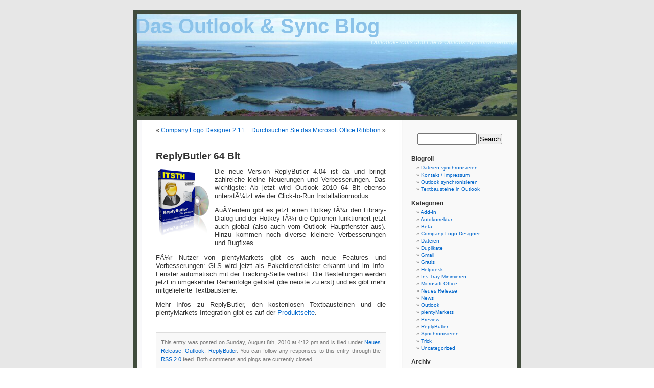

--- FILE ---
content_type: text/html; charset=UTF-8
request_url: http://blog.itsth.de/2010/08/08/replybutler-64-bit/
body_size: 6316
content:
<!DOCTYPE html PUBLIC "-//W3C//DTD XHTML 1.0 Transitional//EN" "http://www.w3.org/TR/xhtml1/DTD/xhtml1-transitional.dtd">
<html xmlns="http://www.w3.org/1999/xhtml" lang="de">

<head profile="http://gmpg.org/xfn/11">
<meta http-equiv="Content-Type" content="text/html; charset=UTF-8" />

<title>Das Outlook &amp; Sync Blog  &raquo; Blog Archive   &raquo; ReplyButler 64 Bit</title>

<meta name="generator" content="WordPress 5.8.12" /> <!-- leave this for stats -->
<link rel="canonical" href="https://www.itsth.de/de/blog/2010/08/08/replybutler-64-bit/">

<link rel="stylesheet" href="http://blog.itsth.de/wp-content/themes/BaltimorePhototheme/style.css" type="text/css" media="screen" />
<link rel="alternate" type="application/rss+xml" title="Das Outlook &amp; Sync Blog RSS Feed" href="http://blog.itsth.de/feed/" />
<link rel="pingback" href="http://blog.itsth.de/xmlrpc.php" />

<style type="text/css" media="screen">

	#page { background: url("http://blog.itsth.de/wp-content/themes/BaltimorePhototheme/images/baltimorebgwide.jpg") repeat-y top; border: none; }

</style>

<meta name='robots' content='max-image-preview:large' />
<link rel='dns-prefetch' href='//s.w.org' />
		<script type="text/javascript">
			window._wpemojiSettings = {"baseUrl":"https:\/\/s.w.org\/images\/core\/emoji\/13.1.0\/72x72\/","ext":".png","svgUrl":"https:\/\/s.w.org\/images\/core\/emoji\/13.1.0\/svg\/","svgExt":".svg","source":{"concatemoji":"http:\/\/blog.itsth.de\/wp-includes\/js\/wp-emoji-release.min.js?ver=5.8.12"}};
			!function(e,a,t){var n,r,o,i=a.createElement("canvas"),p=i.getContext&&i.getContext("2d");function s(e,t){var a=String.fromCharCode;p.clearRect(0,0,i.width,i.height),p.fillText(a.apply(this,e),0,0);e=i.toDataURL();return p.clearRect(0,0,i.width,i.height),p.fillText(a.apply(this,t),0,0),e===i.toDataURL()}function c(e){var t=a.createElement("script");t.src=e,t.defer=t.type="text/javascript",a.getElementsByTagName("head")[0].appendChild(t)}for(o=Array("flag","emoji"),t.supports={everything:!0,everythingExceptFlag:!0},r=0;r<o.length;r++)t.supports[o[r]]=function(e){if(!p||!p.fillText)return!1;switch(p.textBaseline="top",p.font="600 32px Arial",e){case"flag":return s([127987,65039,8205,9895,65039],[127987,65039,8203,9895,65039])?!1:!s([55356,56826,55356,56819],[55356,56826,8203,55356,56819])&&!s([55356,57332,56128,56423,56128,56418,56128,56421,56128,56430,56128,56423,56128,56447],[55356,57332,8203,56128,56423,8203,56128,56418,8203,56128,56421,8203,56128,56430,8203,56128,56423,8203,56128,56447]);case"emoji":return!s([10084,65039,8205,55357,56613],[10084,65039,8203,55357,56613])}return!1}(o[r]),t.supports.everything=t.supports.everything&&t.supports[o[r]],"flag"!==o[r]&&(t.supports.everythingExceptFlag=t.supports.everythingExceptFlag&&t.supports[o[r]]);t.supports.everythingExceptFlag=t.supports.everythingExceptFlag&&!t.supports.flag,t.DOMReady=!1,t.readyCallback=function(){t.DOMReady=!0},t.supports.everything||(n=function(){t.readyCallback()},a.addEventListener?(a.addEventListener("DOMContentLoaded",n,!1),e.addEventListener("load",n,!1)):(e.attachEvent("onload",n),a.attachEvent("onreadystatechange",function(){"complete"===a.readyState&&t.readyCallback()})),(n=t.source||{}).concatemoji?c(n.concatemoji):n.wpemoji&&n.twemoji&&(c(n.twemoji),c(n.wpemoji)))}(window,document,window._wpemojiSettings);
		</script>
		<style type="text/css">
img.wp-smiley,
img.emoji {
	display: inline !important;
	border: none !important;
	box-shadow: none !important;
	height: 1em !important;
	width: 1em !important;
	margin: 0 .07em !important;
	vertical-align: -0.1em !important;
	background: none !important;
	padding: 0 !important;
}
</style>
	<link rel='stylesheet' id='wp-block-library-css'  href='http://blog.itsth.de/wp-includes/css/dist/block-library/style.min.css?ver=5.8.12' type='text/css' media='all' />
<link rel="https://api.w.org/" href="http://blog.itsth.de/wp-json/" /><link rel="alternate" type="application/json" href="http://blog.itsth.de/wp-json/wp/v2/posts/179" /><link rel="EditURI" type="application/rsd+xml" title="RSD" href="http://blog.itsth.de/xmlrpc.php?rsd" />
<link rel="wlwmanifest" type="application/wlwmanifest+xml" href="http://blog.itsth.de/wp-includes/wlwmanifest.xml" /> 
<meta name="generator" content="WordPress 5.8.12" />
<link rel="canonical" href="http://blog.itsth.de/2010/08/08/replybutler-64-bit/" />
<link rel='shortlink' href='http://blog.itsth.de/?p=179' />
<link rel="alternate" type="application/json+oembed" href="http://blog.itsth.de/wp-json/oembed/1.0/embed?url=http%3A%2F%2Fblog.itsth.de%2F2010%2F08%2F08%2Freplybutler-64-bit%2F" />
<link rel="alternate" type="text/xml+oembed" href="http://blog.itsth.de/wp-json/oembed/1.0/embed?url=http%3A%2F%2Fblog.itsth.de%2F2010%2F08%2F08%2Freplybutler-64-bit%2F&#038;format=xml" />
<style data-context="foundation-flickity-css">/*! Flickity v2.0.2
http://flickity.metafizzy.co
---------------------------------------------- */.flickity-enabled{position:relative}.flickity-enabled:focus{outline:0}.flickity-viewport{overflow:hidden;position:relative;height:100%}.flickity-slider{position:absolute;width:100%;height:100%}.flickity-enabled.is-draggable{-webkit-tap-highlight-color:transparent;tap-highlight-color:transparent;-webkit-user-select:none;-moz-user-select:none;-ms-user-select:none;user-select:none}.flickity-enabled.is-draggable .flickity-viewport{cursor:move;cursor:-webkit-grab;cursor:grab}.flickity-enabled.is-draggable .flickity-viewport.is-pointer-down{cursor:-webkit-grabbing;cursor:grabbing}.flickity-prev-next-button{position:absolute;top:50%;width:44px;height:44px;border:none;border-radius:50%;background:#fff;background:hsla(0,0%,100%,.75);cursor:pointer;-webkit-transform:translateY(-50%);transform:translateY(-50%)}.flickity-prev-next-button:hover{background:#fff}.flickity-prev-next-button:focus{outline:0;box-shadow:0 0 0 5px #09f}.flickity-prev-next-button:active{opacity:.6}.flickity-prev-next-button.previous{left:10px}.flickity-prev-next-button.next{right:10px}.flickity-rtl .flickity-prev-next-button.previous{left:auto;right:10px}.flickity-rtl .flickity-prev-next-button.next{right:auto;left:10px}.flickity-prev-next-button:disabled{opacity:.3;cursor:auto}.flickity-prev-next-button svg{position:absolute;left:20%;top:20%;width:60%;height:60%}.flickity-prev-next-button .arrow{fill:#333}.flickity-page-dots{position:absolute;width:100%;bottom:-25px;padding:0;margin:0;list-style:none;text-align:center;line-height:1}.flickity-rtl .flickity-page-dots{direction:rtl}.flickity-page-dots .dot{display:inline-block;width:10px;height:10px;margin:0 8px;background:#333;border-radius:50%;opacity:.25;cursor:pointer}.flickity-page-dots .dot.is-selected{opacity:1}</style><style data-context="foundation-slideout-css">.slideout-menu{position:fixed;left:0;top:0;bottom:0;right:auto;z-index:0;width:256px;overflow-y:auto;-webkit-overflow-scrolling:touch;display:none}.slideout-menu.pushit-right{left:auto;right:0}.slideout-panel{position:relative;z-index:1;will-change:transform}.slideout-open,.slideout-open .slideout-panel,.slideout-open body{overflow:hidden}.slideout-open .slideout-menu{display:block}.pushit{display:none}</style><style>.ios7.web-app-mode.has-fixed header{ background-color: rgba(3,122,221,.88);}</style></head>
<body>
<div id="page">


<div id="header">
	<div id="headerimg">
		<h1 style="padding-left:5px; padding-top:9px;"><a style="color: #8BC2E9;" href="http://blog.itsth.de/">Das Outlook &amp; Sync Blog</a></h1>
		<div class="description" style="padding-right:13px; padding-top:2px; color: #E7FAFF;">Outloook-Tools und File &amp; Outlook Synchronsierung</div>
	</div>
</div>
<hr />

	<div id="content" class="widecolumn">

	
		<div class="navigation">
			<div class="alignleft">&laquo; <a href="http://blog.itsth.de/2010/07/31/company-logo-designer-2-11/" rel="prev">Company Logo Designer 2.11</a></div>
			<div class="alignright"><a href="http://blog.itsth.de/2010/08/16/search-the-microsoft-office-ribbbon/" rel="next">Durchsuchen Sie das Microsoft Office Ribbbon</a> &raquo;</div>
		</div>

		<div class="post" id="post-179">
			<h2><a href="http://blog.itsth.de/2010/08/08/replybutler-64-bit/" rel="bookmark" title="Permanent Link: ReplyButler 64 Bit">ReplyButler 64 Bit</a></h2>

			<div class="entry">
				<p><a href="http://www.replybutler.de/de/produkte/replybutler.php"><img loading="lazy" class="alignleft" title="Textbausteine fÃ¼r Outlook" src="http://itsth.de/img/boxshots/box20_d_rb_white.png" alt="" width="100" height="131" /></a>Die neue Version ReplyButler 4.04 ist da und bringt zahlreiche kleine Neuerungen und Verbesserungen. Das wichtigste: Ab jetzt wird Outlook 2010 64 Bit ebenso unterstÃ¼tzt wie der Click-to-Run Installationmodus.</p>
<p>AuÃŸerdem gibt es jetzt einen Hotkey fÃ¼r den Library-Dialog und der Hotkey fÃ¼r die Optionen funktioniert jetzt auch global (also auch vom Outlook Hauptfenster aus). Hinzu kommen noch diverse kleinere Verbesserungen und Bugfixes.</p>
<p>FÃ¼r Nutzer von plentyMarkets gibt es auch neue Features und Verbesserungen: GLS wird jetzt als Paketdienstleister erkannt und im Info-Fenster automatisch mit der Tracking-Seite verlinkt. Die Bestellungen werden jetzt in umgekehrter Reihenfolge gelistet (die neuste zu erst) und es gibt mehr mitgelieferte Textbausteine.</p>
<p>Mehr Infos zu ReplyButler, den kostenlosen Textbausteinen und die plentyMarkets Integration gibt es auf der <a href="http://www.replybutler.de/de/produkte/replybutler.php">Produktseite</a>.</p>

								
				<p class="postmetadata alt">
					<small>
						This entry was posted
												on Sunday, August 8th, 2010 at 4:12 pm						and is filed under <a href="http://blog.itsth.de/category/neues-release/" rel="category tag">Neues Release</a>, <a href="http://blog.itsth.de/category/outlook/" rel="category tag">Outlook</a>, <a href="http://blog.itsth.de/category/replybutler/" rel="category tag">ReplyButler</a>.
						You can follow any responses to this entry through the <a href="http://blog.itsth.de/2010/08/08/replybutler-64-bit/feed/">RSS 2.0</a> feed.

													Both comments and pings are currently closed.

						
					</small>
				</p>

			</div>
		</div>

	
<!-- You can start editing here. -->


			<!-- If comments are closed. -->
		<p class="nocomments">Comments are closed.</p>

	


	
	</div>

	<div id="sidebar">
		<ul>
			<li id="search-2" class="widget widget_search"><form method="get" id="searchform" action="http://blog.itsth.de/">
<div><input type="text" value="" name="s" id="s" />
<input type="submit" id="searchsubmit" value="Search" />
</div>
</form>
</li><li id="linkcat-2" class="widget widget_links"><h2 class="widgettitle">Blogroll</h2>
	<ul class='xoxo blogroll'>
<li><a href="http://www.easy2sync.de/de/produkte/easy2sync.php">Dateien synchronisieren</a></li>
<li><a href="http://www.itsth.de/de/kontakt/index.php">Kontakt / Impressum</a></li>
<li><a href="http://www.easy2sync.de/de/produkte/e2s4o.php">Outlook synchronisieren</a></li>
<li><a href="http://www.replybutler.de/de/produkte/replybutler.php">Textbausteine in Outlook</a></li>

	</ul>
</li>
<li id="categories-352241301" class="widget widget_categories"><h2 class="widgettitle">Kategorien</h2>
			<ul>
					<li class="cat-item cat-item-3"><a href="http://blog.itsth.de/category/add-in/">Add-In</a>
</li>
	<li class="cat-item cat-item-21"><a href="http://blog.itsth.de/category/autokorrektur/">Autokorrektur</a>
</li>
	<li class="cat-item cat-item-4"><a href="http://blog.itsth.de/category/beta/">Beta</a>
</li>
	<li class="cat-item cat-item-5"><a href="http://blog.itsth.de/category/company-logo-designer/">Company Logo Designer</a>
</li>
	<li class="cat-item cat-item-7"><a href="http://blog.itsth.de/category/dateien/">Dateien</a>
</li>
	<li class="cat-item cat-item-6"><a href="http://blog.itsth.de/category/duplikate/">Duplikate</a>
</li>
	<li class="cat-item cat-item-37"><a href="http://blog.itsth.de/category/gmail/">Gmail</a>
</li>
	<li class="cat-item cat-item-8"><a href="http://blog.itsth.de/category/gratis/">Gratis</a>
</li>
	<li class="cat-item cat-item-35"><a href="http://blog.itsth.de/category/helpdesk/">Helpdesk</a>
</li>
	<li class="cat-item cat-item-9"><a href="http://blog.itsth.de/category/ins-tray-minimieren/">Ins Tray Minimieren</a>
</li>
	<li class="cat-item cat-item-20"><a href="http://blog.itsth.de/category/microsoft-office/">Microsoft Office</a>
</li>
	<li class="cat-item cat-item-11"><a href="http://blog.itsth.de/category/neues-release/">Neues Release</a>
</li>
	<li class="cat-item cat-item-12"><a href="http://blog.itsth.de/category/news/">News</a>
</li>
	<li class="cat-item cat-item-14"><a href="http://blog.itsth.de/category/outlook/">Outlook</a>
</li>
	<li class="cat-item cat-item-36"><a href="http://blog.itsth.de/category/plentymarkets/">plentyMarkets</a>
</li>
	<li class="cat-item cat-item-15"><a href="http://blog.itsth.de/category/preview/">Preview</a>
</li>
	<li class="cat-item cat-item-16"><a href="http://blog.itsth.de/category/replybutler/">ReplyButler</a>
</li>
	<li class="cat-item cat-item-17"><a href="http://blog.itsth.de/category/synchronisieren/">Synchronisieren</a>
</li>
	<li class="cat-item cat-item-18"><a href="http://blog.itsth.de/category/trick/">Trick</a>
</li>
	<li class="cat-item cat-item-1"><a href="http://blog.itsth.de/category/uncategorized/">Uncategorized</a>
</li>
			</ul>

			</li><li id="archives-2" class="widget widget_archive"><h2 class="widgettitle">Archiv</h2>
			<ul>
					<li><a href='http://blog.itsth.de/2024/08/'>August 2024</a></li>
	<li><a href='http://blog.itsth.de/2024/07/'>July 2024</a></li>
	<li><a href='http://blog.itsth.de/2023/12/'>December 2023</a></li>
	<li><a href='http://blog.itsth.de/2023/11/'>November 2023</a></li>
	<li><a href='http://blog.itsth.de/2023/10/'>October 2023</a></li>
	<li><a href='http://blog.itsth.de/2023/08/'>August 2023</a></li>
	<li><a href='http://blog.itsth.de/2023/06/'>June 2023</a></li>
	<li><a href='http://blog.itsth.de/2023/03/'>March 2023</a></li>
	<li><a href='http://blog.itsth.de/2022/06/'>June 2022</a></li>
	<li><a href='http://blog.itsth.de/2022/04/'>April 2022</a></li>
	<li><a href='http://blog.itsth.de/2022/03/'>March 2022</a></li>
	<li><a href='http://blog.itsth.de/2022/01/'>January 2022</a></li>
	<li><a href='http://blog.itsth.de/2021/08/'>August 2021</a></li>
	<li><a href='http://blog.itsth.de/2021/07/'>July 2021</a></li>
	<li><a href='http://blog.itsth.de/2021/02/'>February 2021</a></li>
	<li><a href='http://blog.itsth.de/2020/10/'>October 2020</a></li>
	<li><a href='http://blog.itsth.de/2020/09/'>September 2020</a></li>
	<li><a href='http://blog.itsth.de/2020/07/'>July 2020</a></li>
	<li><a href='http://blog.itsth.de/2020/06/'>June 2020</a></li>
	<li><a href='http://blog.itsth.de/2020/05/'>May 2020</a></li>
	<li><a href='http://blog.itsth.de/2020/04/'>April 2020</a></li>
	<li><a href='http://blog.itsth.de/2020/03/'>March 2020</a></li>
	<li><a href='http://blog.itsth.de/2020/02/'>February 2020</a></li>
	<li><a href='http://blog.itsth.de/2020/01/'>January 2020</a></li>
	<li><a href='http://blog.itsth.de/2019/09/'>September 2019</a></li>
	<li><a href='http://blog.itsth.de/2019/05/'>May 2019</a></li>
	<li><a href='http://blog.itsth.de/2019/03/'>March 2019</a></li>
	<li><a href='http://blog.itsth.de/2019/01/'>January 2019</a></li>
	<li><a href='http://blog.itsth.de/2018/12/'>December 2018</a></li>
	<li><a href='http://blog.itsth.de/2018/11/'>November 2018</a></li>
	<li><a href='http://blog.itsth.de/2018/10/'>October 2018</a></li>
	<li><a href='http://blog.itsth.de/2018/08/'>August 2018</a></li>
	<li><a href='http://blog.itsth.de/2018/07/'>July 2018</a></li>
	<li><a href='http://blog.itsth.de/2018/05/'>May 2018</a></li>
	<li><a href='http://blog.itsth.de/2018/03/'>March 2018</a></li>
	<li><a href='http://blog.itsth.de/2018/01/'>January 2018</a></li>
	<li><a href='http://blog.itsth.de/2017/11/'>November 2017</a></li>
	<li><a href='http://blog.itsth.de/2017/10/'>October 2017</a></li>
	<li><a href='http://blog.itsth.de/2017/09/'>September 2017</a></li>
	<li><a href='http://blog.itsth.de/2017/08/'>August 2017</a></li>
	<li><a href='http://blog.itsth.de/2017/07/'>July 2017</a></li>
	<li><a href='http://blog.itsth.de/2017/04/'>April 2017</a></li>
	<li><a href='http://blog.itsth.de/2017/02/'>February 2017</a></li>
	<li><a href='http://blog.itsth.de/2017/01/'>January 2017</a></li>
	<li><a href='http://blog.itsth.de/2016/11/'>November 2016</a></li>
	<li><a href='http://blog.itsth.de/2016/10/'>October 2016</a></li>
	<li><a href='http://blog.itsth.de/2016/09/'>September 2016</a></li>
	<li><a href='http://blog.itsth.de/2016/08/'>August 2016</a></li>
	<li><a href='http://blog.itsth.de/2016/06/'>June 2016</a></li>
	<li><a href='http://blog.itsth.de/2016/05/'>May 2016</a></li>
	<li><a href='http://blog.itsth.de/2016/03/'>March 2016</a></li>
	<li><a href='http://blog.itsth.de/2016/02/'>February 2016</a></li>
	<li><a href='http://blog.itsth.de/2016/01/'>January 2016</a></li>
	<li><a href='http://blog.itsth.de/2015/12/'>December 2015</a></li>
	<li><a href='http://blog.itsth.de/2015/11/'>November 2015</a></li>
	<li><a href='http://blog.itsth.de/2015/10/'>October 2015</a></li>
	<li><a href='http://blog.itsth.de/2015/09/'>September 2015</a></li>
	<li><a href='http://blog.itsth.de/2015/08/'>August 2015</a></li>
	<li><a href='http://blog.itsth.de/2015/06/'>June 2015</a></li>
	<li><a href='http://blog.itsth.de/2015/05/'>May 2015</a></li>
	<li><a href='http://blog.itsth.de/2015/04/'>April 2015</a></li>
	<li><a href='http://blog.itsth.de/2015/03/'>March 2015</a></li>
	<li><a href='http://blog.itsth.de/2015/02/'>February 2015</a></li>
	<li><a href='http://blog.itsth.de/2015/01/'>January 2015</a></li>
	<li><a href='http://blog.itsth.de/2014/12/'>December 2014</a></li>
	<li><a href='http://blog.itsth.de/2014/11/'>November 2014</a></li>
	<li><a href='http://blog.itsth.de/2014/10/'>October 2014</a></li>
	<li><a href='http://blog.itsth.de/2014/09/'>September 2014</a></li>
	<li><a href='http://blog.itsth.de/2014/08/'>August 2014</a></li>
	<li><a href='http://blog.itsth.de/2014/07/'>July 2014</a></li>
	<li><a href='http://blog.itsth.de/2014/06/'>June 2014</a></li>
	<li><a href='http://blog.itsth.de/2014/05/'>May 2014</a></li>
	<li><a href='http://blog.itsth.de/2014/03/'>March 2014</a></li>
	<li><a href='http://blog.itsth.de/2014/02/'>February 2014</a></li>
	<li><a href='http://blog.itsth.de/2014/01/'>January 2014</a></li>
	<li><a href='http://blog.itsth.de/2013/12/'>December 2013</a></li>
	<li><a href='http://blog.itsth.de/2013/11/'>November 2013</a></li>
	<li><a href='http://blog.itsth.de/2013/10/'>October 2013</a></li>
	<li><a href='http://blog.itsth.de/2013/09/'>September 2013</a></li>
	<li><a href='http://blog.itsth.de/2013/06/'>June 2013</a></li>
	<li><a href='http://blog.itsth.de/2013/05/'>May 2013</a></li>
	<li><a href='http://blog.itsth.de/2013/03/'>March 2013</a></li>
	<li><a href='http://blog.itsth.de/2013/02/'>February 2013</a></li>
	<li><a href='http://blog.itsth.de/2013/01/'>January 2013</a></li>
	<li><a href='http://blog.itsth.de/2012/12/'>December 2012</a></li>
	<li><a href='http://blog.itsth.de/2012/11/'>November 2012</a></li>
	<li><a href='http://blog.itsth.de/2012/10/'>October 2012</a></li>
	<li><a href='http://blog.itsth.de/2012/09/'>September 2012</a></li>
	<li><a href='http://blog.itsth.de/2012/08/'>August 2012</a></li>
	<li><a href='http://blog.itsth.de/2012/06/'>June 2012</a></li>
	<li><a href='http://blog.itsth.de/2012/05/'>May 2012</a></li>
	<li><a href='http://blog.itsth.de/2012/04/'>April 2012</a></li>
	<li><a href='http://blog.itsth.de/2012/03/'>March 2012</a></li>
	<li><a href='http://blog.itsth.de/2012/02/'>February 2012</a></li>
	<li><a href='http://blog.itsth.de/2012/01/'>January 2012</a></li>
	<li><a href='http://blog.itsth.de/2011/12/'>December 2011</a></li>
	<li><a href='http://blog.itsth.de/2011/10/'>October 2011</a></li>
	<li><a href='http://blog.itsth.de/2011/09/'>September 2011</a></li>
	<li><a href='http://blog.itsth.de/2011/08/'>August 2011</a></li>
	<li><a href='http://blog.itsth.de/2011/07/'>July 2011</a></li>
	<li><a href='http://blog.itsth.de/2011/06/'>June 2011</a></li>
	<li><a href='http://blog.itsth.de/2011/05/'>May 2011</a></li>
	<li><a href='http://blog.itsth.de/2011/04/'>April 2011</a></li>
	<li><a href='http://blog.itsth.de/2011/03/'>March 2011</a></li>
	<li><a href='http://blog.itsth.de/2011/02/'>February 2011</a></li>
	<li><a href='http://blog.itsth.de/2011/01/'>January 2011</a></li>
	<li><a href='http://blog.itsth.de/2010/12/'>December 2010</a></li>
	<li><a href='http://blog.itsth.de/2010/11/'>November 2010</a></li>
	<li><a href='http://blog.itsth.de/2010/10/'>October 2010</a></li>
	<li><a href='http://blog.itsth.de/2010/09/'>September 2010</a></li>
	<li><a href='http://blog.itsth.de/2010/08/'>August 2010</a></li>
	<li><a href='http://blog.itsth.de/2010/07/'>July 2010</a></li>
	<li><a href='http://blog.itsth.de/2010/06/'>June 2010</a></li>
	<li><a href='http://blog.itsth.de/2010/05/'>May 2010</a></li>
	<li><a href='http://blog.itsth.de/2010/04/'>April 2010</a></li>
	<li><a href='http://blog.itsth.de/2010/03/'>March 2010</a></li>
	<li><a href='http://blog.itsth.de/2010/01/'>January 2010</a></li>
	<li><a href='http://blog.itsth.de/2009/12/'>December 2009</a></li>
	<li><a href='http://blog.itsth.de/2009/11/'>November 2009</a></li>
	<li><a href='http://blog.itsth.de/2009/10/'>October 2009</a></li>
	<li><a href='http://blog.itsth.de/2009/09/'>September 2009</a></li>
	<li><a href='http://blog.itsth.de/2009/08/'>August 2009</a></li>
	<li><a href='http://blog.itsth.de/2009/07/'>July 2009</a></li>
	<li><a href='http://blog.itsth.de/2009/06/'>June 2009</a></li>
	<li><a href='http://blog.itsth.de/2009/05/'>May 2009</a></li>
	<li><a href='http://blog.itsth.de/2009/04/'>April 2009</a></li>
	<li><a href='http://blog.itsth.de/2009/03/'>March 2009</a></li>
	<li><a href='http://blog.itsth.de/2009/02/'>February 2009</a></li>
			</ul>

			</li><li id="ein-blog-ein-baum" class="widget widget_itsth"><h2 class="widgettitle"><a href='http://www.easy2sync.de/de/ueber/ablogatree.php'><img src='http://www.easy2sync.de/img/special/Button_d_160_Buche.png' width='160' height='46' border='0' alt='Mein Blog hat eine Buche geplanzt.'></a></h2></li>		</ul>
	</div>



<hr />
<div id="footer">
<!-- If you'd like to support WordPress, having the "powered by" link somewhere on your blog is the best way; it's our only promotion or advertising. -->
	<p>
		Das Outlook &amp; Sync Blog is proudly powered by
		WordPress and the <a href="http://www.easy2sync.com/en/produkte/e2s4o.php">sync outlook</A> software.
		<br /><a href="http://blog.itsth.de/feed/">Entries (RSS)</a>
		and <a href="http://blog.itsth.de/comments/feed/">Comments (RSS)</a>.
		<!-- 29 queries. 0.221 seconds. -->
	</p>
</div>
</div>

<!-- Gorgeous design by Michael Heilemann - http://binarybonsai.com/kubrick/ -->

		<!-- Powered by WPtouch: 4.3.59 --><script type='text/javascript' src='http://blog.itsth.de/wp-includes/js/wp-embed.min.js?ver=5.8.12' id='wp-embed-js'></script>
</body>
</html>
